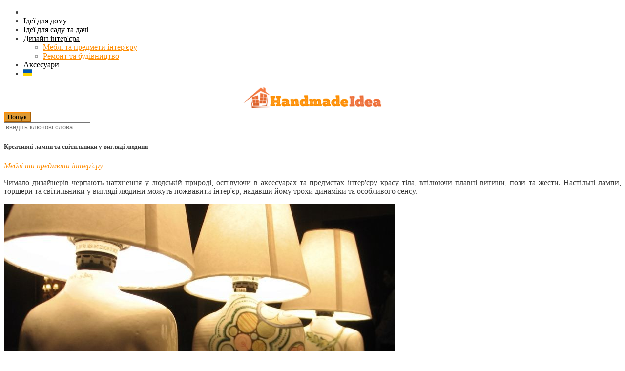

--- FILE ---
content_type: text/html; charset=UTF-8
request_url: https://handmadeidea.com.ua/uk/nastolnaya-lampa-napominayushhaya-chelovechka/
body_size: 21207
content:
<!DOCTYPE html>
<html lang="uk">
<head>
	<link rel="shortcut icon" href="https://handmadeidea.com.ua/wp-content/themes/handmade-idea/favicon.ico" type="image/x-icon">
	<meta charset="UTF-8" />
	<meta name="viewport" content="width=device-width, initial-scale=1" />
	<meta name='robots' content='index, follow, max-image-preview:large, max-snippet:-1, max-video-preview:-1' />

	<!-- This site is optimized with the Yoast SEO plugin v26.6 - https://yoast.com/wordpress/plugins/seo/ -->
	<title>Креативні лампи та світильники у вигляді людини</title>
	<meta name="description" content="Дизайнерські світильники у вигляді людини. Оригінальна та функціональна прикраса інтер&#039;єру зі своїм ідейним змістом та наповненням." />
	<link rel="canonical" href="https://handmadeidea.com.ua/uk/nastolnaya-lampa-napominayushhaya-chelovechka/" />
	<meta property="og:locale" content="uk_UA" />
	<meta property="og:type" content="article" />
	<meta property="og:title" content="Креативні лампи та світильники у вигляді людини" />
	<meta property="og:description" content="Дизайнерські світильники у вигляді людини. Оригінальна та функціональна прикраса інтер&#039;єру зі своїм ідейним змістом та наповненням." />
	<meta property="og:url" content="https://handmadeidea.com.ua/uk/nastolnaya-lampa-napominayushhaya-chelovechka/" />
	<meta property="og:site_name" content="Handmade Idea" />
	<meta property="article:published_time" content="2012-03-31T18:00:35+00:00" />
	<meta property="article:modified_time" content="2025-02-13T13:12:11+00:00" />
	<meta property="og:image" content="https://handmadeidea.com.ua/wp-content/uploads/2012/03/body-art-lamp.jpg" />
	<meta property="og:image:width" content="800" />
	<meta property="og:image:height" content="611" />
	<meta property="og:image:type" content="image/jpeg" />
	<meta name="author" content="Handmade Idea" />
	<meta name="twitter:card" content="summary_large_image" />
	<meta name="twitter:creator" content="@HandmadeIdea" />
	<meta name="twitter:site" content="@HandmadeIdea" />
	<meta name="twitter:label1" content="Написано" />
	<meta name="twitter:data1" content="Handmade Idea" />
	<meta name="twitter:label2" content="Прибл. час читання" />
	<meta name="twitter:data2" content="4 хвилини" />
	<script type="application/ld+json" class="yoast-schema-graph">{"@context":"https://schema.org","@graph":[{"@type":"Article","@id":"https://handmadeidea.com.ua/nastolnaya-lampa-napominayushhaya-chelovechka/#article","isPartOf":{"@id":"https://handmadeidea.com.ua/nastolnaya-lampa-napominayushhaya-chelovechka/"},"author":{"name":"Handmade Idea","@id":"https://handmadeidea.com.ua/#/schema/person/0c9068678847db85be6da6026e67f0ac"},"headline":"Креативные лампы и светильники в виде человека","datePublished":"2012-03-31T18:00:35+00:00","dateModified":"2025-02-13T13:12:11+00:00","mainEntityOfPage":{"@id":"https://handmadeidea.com.ua/nastolnaya-lampa-napominayushhaya-chelovechka/"},"wordCount":251,"commentCount":0,"publisher":{"@id":"https://handmadeidea.com.ua/#/schema/person/0c9068678847db85be6da6026e67f0ac"},"image":{"@id":"https://handmadeidea.com.ua/nastolnaya-lampa-napominayushhaya-chelovechka/#primaryimage"},"thumbnailUrl":"https://handmadeidea.com.ua/wp-content/uploads/2012/03/body-art-lamp.jpg","articleSection":["Мебель и предметы интерьера","Предметы интерьера"],"inLanguage":"uk","potentialAction":[{"@type":"CommentAction","name":"Comment","target":["https://handmadeidea.com.ua/nastolnaya-lampa-napominayushhaya-chelovechka/#respond"]}]},{"@type":"WebPage","@id":"https://handmadeidea.com.ua/nastolnaya-lampa-napominayushhaya-chelovechka/","url":"https://handmadeidea.com.ua/nastolnaya-lampa-napominayushhaya-chelovechka/","name":"Креативные лампы и светильники в виде человека","isPartOf":{"@id":"https://handmadeidea.com.ua/#website"},"primaryImageOfPage":{"@id":"https://handmadeidea.com.ua/nastolnaya-lampa-napominayushhaya-chelovechka/#primaryimage"},"image":{"@id":"https://handmadeidea.com.ua/nastolnaya-lampa-napominayushhaya-chelovechka/#primaryimage"},"thumbnailUrl":"https://handmadeidea.com.ua/wp-content/uploads/2012/03/body-art-lamp.jpg","datePublished":"2012-03-31T18:00:35+00:00","dateModified":"2025-02-13T13:12:11+00:00","description":"Дизайнерские светильники в виде человека. Оригинальное и функциональное украшение интерьера со своим идейным смыслом и наполнением.","breadcrumb":{"@id":"https://handmadeidea.com.ua/nastolnaya-lampa-napominayushhaya-chelovechka/#breadcrumb"},"inLanguage":"uk","potentialAction":[{"@type":"ReadAction","target":["https://handmadeidea.com.ua/nastolnaya-lampa-napominayushhaya-chelovechka/"]}]},{"@type":"ImageObject","inLanguage":"uk","@id":"https://handmadeidea.com.ua/nastolnaya-lampa-napominayushhaya-chelovechka/#primaryimage","url":"https://handmadeidea.com.ua/wp-content/uploads/2012/03/body-art-lamp.jpg","contentUrl":"https://handmadeidea.com.ua/wp-content/uploads/2012/03/body-art-lamp.jpg","width":800,"height":611,"caption":"светильники в виде человека с боди-артом"},{"@type":"BreadcrumbList","@id":"https://handmadeidea.com.ua/nastolnaya-lampa-napominayushhaya-chelovechka/#breadcrumb","itemListElement":[{"@type":"ListItem","position":1,"name":"Главная","item":"https://handmadeidea.com.ua/"},{"@type":"ListItem","position":2,"name":"Мебель и предметы интерьера","item":"https://handmadeidea.com.ua/uk/category/mebel/"},{"@type":"ListItem","position":3,"name":"Креативные лампы и светильники в виде человека"}]},{"@type":"WebSite","@id":"https://handmadeidea.com.ua/#website","url":"https://handmadeidea.com.ua/","name":"Handmade Idea","description":"Идеи для дома и сада: обустройство дома и дачи своими руками","publisher":{"@id":"https://handmadeidea.com.ua/#/schema/person/0c9068678847db85be6da6026e67f0ac"},"potentialAction":[{"@type":"SearchAction","target":{"@type":"EntryPoint","urlTemplate":"https://handmadeidea.com.ua/?s={search_term_string}"},"query-input":{"@type":"PropertyValueSpecification","valueRequired":true,"valueName":"search_term_string"}}],"inLanguage":"uk"},{"@type":["Person","Organization"],"@id":"https://handmadeidea.com.ua/#/schema/person/0c9068678847db85be6da6026e67f0ac","name":"Handmade Idea","image":{"@type":"ImageObject","inLanguage":"uk","@id":"https://handmadeidea.com.ua/#/schema/person/image/","url":"https://secure.gravatar.com/avatar/d6d81950bbfd2b1908054f958a92229448826d34323eaed4d68755a0c819159c?s=96&d=identicon&r=g","contentUrl":"https://secure.gravatar.com/avatar/d6d81950bbfd2b1908054f958a92229448826d34323eaed4d68755a0c819159c?s=96&d=identicon&r=g","caption":"Handmade Idea"},"logo":{"@id":"https://handmadeidea.com.ua/#/schema/person/image/"}}]}</script>
	<!-- / Yoast SEO plugin. -->


<link rel='dns-prefetch' href='//www.googletagmanager.com' />
<link rel="alternate" type="application/rss+xml" title="Handmade Idea &raquo; стрічка" href="https://handmadeidea.com.ua/uk/feed/" />
<link rel="alternate" type="application/rss+xml" title="Handmade Idea &raquo; Канал коментарів" href="https://handmadeidea.com.ua/uk/comments/feed/" />
<script type="text/javascript" id="wpp-js" src="https://handmadeidea.com.ua/wp-content/plugins/wordpress-popular-posts/assets/js/wpp.min.js?ver=7.3.6" data-sampling="0" data-sampling-rate="100" data-api-url="https://handmadeidea.com.ua/uk/wp-json/wordpress-popular-posts" data-post-id="5644" data-token="fb7882e3bf" data-lang="0" data-debug="0"></script>
<link rel="alternate" type="application/rss+xml" title="Handmade Idea &raquo; Креативные лампы и светильники в виде человека Канал коментарів" href="https://handmadeidea.com.ua/uk/nastolnaya-lampa-napominayushhaya-chelovechka/feed/" />
<link rel="alternate" title="oEmbed (JSON)" type="application/json+oembed" href="https://handmadeidea.com.ua/uk/wp-json/oembed/1.0/embed?url=https%3A%2F%2Fhandmadeidea.com.ua%2Fuk%2Fnastolnaya-lampa-napominayushhaya-chelovechka%2F" />
<link rel="alternate" title="oEmbed (XML)" type="text/xml+oembed" href="https://handmadeidea.com.ua/uk/wp-json/oembed/1.0/embed?url=https%3A%2F%2Fhandmadeidea.com.ua%2Fuk%2Fnastolnaya-lampa-napominayushhaya-chelovechka%2F&#038;format=xml" />
<style id='wp-img-auto-sizes-contain-inline-css' type='text/css'>
img:is([sizes=auto i],[sizes^="auto," i]){contain-intrinsic-size:3000px 1500px}
/*# sourceURL=wp-img-auto-sizes-contain-inline-css */
</style>
<style id='wp-emoji-styles-inline-css' type='text/css'>

	img.wp-smiley, img.emoji {
		display: inline !important;
		border: none !important;
		box-shadow: none !important;
		height: 1em !important;
		width: 1em !important;
		margin: 0 0.07em !important;
		vertical-align: -0.1em !important;
		background: none !important;
		padding: 0 !important;
	}
/*# sourceURL=wp-emoji-styles-inline-css */
</style>
<style id='wp-block-library-inline-css' type='text/css'>
:root{--wp-block-synced-color:#7a00df;--wp-block-synced-color--rgb:122,0,223;--wp-bound-block-color:var(--wp-block-synced-color);--wp-editor-canvas-background:#ddd;--wp-admin-theme-color:#007cba;--wp-admin-theme-color--rgb:0,124,186;--wp-admin-theme-color-darker-10:#006ba1;--wp-admin-theme-color-darker-10--rgb:0,107,160.5;--wp-admin-theme-color-darker-20:#005a87;--wp-admin-theme-color-darker-20--rgb:0,90,135;--wp-admin-border-width-focus:2px}@media (min-resolution:192dpi){:root{--wp-admin-border-width-focus:1.5px}}.wp-element-button{cursor:pointer}:root .has-very-light-gray-background-color{background-color:#eee}:root .has-very-dark-gray-background-color{background-color:#313131}:root .has-very-light-gray-color{color:#eee}:root .has-very-dark-gray-color{color:#313131}:root .has-vivid-green-cyan-to-vivid-cyan-blue-gradient-background{background:linear-gradient(135deg,#00d084,#0693e3)}:root .has-purple-crush-gradient-background{background:linear-gradient(135deg,#34e2e4,#4721fb 50%,#ab1dfe)}:root .has-hazy-dawn-gradient-background{background:linear-gradient(135deg,#faaca8,#dad0ec)}:root .has-subdued-olive-gradient-background{background:linear-gradient(135deg,#fafae1,#67a671)}:root .has-atomic-cream-gradient-background{background:linear-gradient(135deg,#fdd79a,#004a59)}:root .has-nightshade-gradient-background{background:linear-gradient(135deg,#330968,#31cdcf)}:root .has-midnight-gradient-background{background:linear-gradient(135deg,#020381,#2874fc)}:root{--wp--preset--font-size--normal:16px;--wp--preset--font-size--huge:42px}.has-regular-font-size{font-size:1em}.has-larger-font-size{font-size:2.625em}.has-normal-font-size{font-size:var(--wp--preset--font-size--normal)}.has-huge-font-size{font-size:var(--wp--preset--font-size--huge)}.has-text-align-center{text-align:center}.has-text-align-left{text-align:left}.has-text-align-right{text-align:right}.has-fit-text{white-space:nowrap!important}#end-resizable-editor-section{display:none}.aligncenter{clear:both}.items-justified-left{justify-content:flex-start}.items-justified-center{justify-content:center}.items-justified-right{justify-content:flex-end}.items-justified-space-between{justify-content:space-between}.screen-reader-text{border:0;clip-path:inset(50%);height:1px;margin:-1px;overflow:hidden;padding:0;position:absolute;width:1px;word-wrap:normal!important}.screen-reader-text:focus{background-color:#ddd;clip-path:none;color:#444;display:block;font-size:1em;height:auto;left:5px;line-height:normal;padding:15px 23px 14px;text-decoration:none;top:5px;width:auto;z-index:100000}html :where(.has-border-color){border-style:solid}html :where([style*=border-top-color]){border-top-style:solid}html :where([style*=border-right-color]){border-right-style:solid}html :where([style*=border-bottom-color]){border-bottom-style:solid}html :where([style*=border-left-color]){border-left-style:solid}html :where([style*=border-width]){border-style:solid}html :where([style*=border-top-width]){border-top-style:solid}html :where([style*=border-right-width]){border-right-style:solid}html :where([style*=border-bottom-width]){border-bottom-style:solid}html :where([style*=border-left-width]){border-left-style:solid}html :where(img[class*=wp-image-]){height:auto;max-width:100%}:where(figure){margin:0 0 1em}html :where(.is-position-sticky){--wp-admin--admin-bar--position-offset:var(--wp-admin--admin-bar--height,0px)}@media screen and (max-width:600px){html :where(.is-position-sticky){--wp-admin--admin-bar--position-offset:0px}}

/*# sourceURL=wp-block-library-inline-css */
</style><style id='global-styles-inline-css' type='text/css'>
:root{--wp--preset--aspect-ratio--square: 1;--wp--preset--aspect-ratio--4-3: 4/3;--wp--preset--aspect-ratio--3-4: 3/4;--wp--preset--aspect-ratio--3-2: 3/2;--wp--preset--aspect-ratio--2-3: 2/3;--wp--preset--aspect-ratio--16-9: 16/9;--wp--preset--aspect-ratio--9-16: 9/16;--wp--preset--color--black: #000000;--wp--preset--color--cyan-bluish-gray: #abb8c3;--wp--preset--color--white: #ffffff;--wp--preset--color--pale-pink: #f78da7;--wp--preset--color--vivid-red: #cf2e2e;--wp--preset--color--luminous-vivid-orange: #ff6900;--wp--preset--color--luminous-vivid-amber: #fcb900;--wp--preset--color--light-green-cyan: #7bdcb5;--wp--preset--color--vivid-green-cyan: #00d084;--wp--preset--color--pale-cyan-blue: #8ed1fc;--wp--preset--color--vivid-cyan-blue: #0693e3;--wp--preset--color--vivid-purple: #9b51e0;--wp--preset--gradient--vivid-cyan-blue-to-vivid-purple: linear-gradient(135deg,rgb(6,147,227) 0%,rgb(155,81,224) 100%);--wp--preset--gradient--light-green-cyan-to-vivid-green-cyan: linear-gradient(135deg,rgb(122,220,180) 0%,rgb(0,208,130) 100%);--wp--preset--gradient--luminous-vivid-amber-to-luminous-vivid-orange: linear-gradient(135deg,rgb(252,185,0) 0%,rgb(255,105,0) 100%);--wp--preset--gradient--luminous-vivid-orange-to-vivid-red: linear-gradient(135deg,rgb(255,105,0) 0%,rgb(207,46,46) 100%);--wp--preset--gradient--very-light-gray-to-cyan-bluish-gray: linear-gradient(135deg,rgb(238,238,238) 0%,rgb(169,184,195) 100%);--wp--preset--gradient--cool-to-warm-spectrum: linear-gradient(135deg,rgb(74,234,220) 0%,rgb(151,120,209) 20%,rgb(207,42,186) 40%,rgb(238,44,130) 60%,rgb(251,105,98) 80%,rgb(254,248,76) 100%);--wp--preset--gradient--blush-light-purple: linear-gradient(135deg,rgb(255,206,236) 0%,rgb(152,150,240) 100%);--wp--preset--gradient--blush-bordeaux: linear-gradient(135deg,rgb(254,205,165) 0%,rgb(254,45,45) 50%,rgb(107,0,62) 100%);--wp--preset--gradient--luminous-dusk: linear-gradient(135deg,rgb(255,203,112) 0%,rgb(199,81,192) 50%,rgb(65,88,208) 100%);--wp--preset--gradient--pale-ocean: linear-gradient(135deg,rgb(255,245,203) 0%,rgb(182,227,212) 50%,rgb(51,167,181) 100%);--wp--preset--gradient--electric-grass: linear-gradient(135deg,rgb(202,248,128) 0%,rgb(113,206,126) 100%);--wp--preset--gradient--midnight: linear-gradient(135deg,rgb(2,3,129) 0%,rgb(40,116,252) 100%);--wp--preset--font-size--small: 13px;--wp--preset--font-size--medium: 20px;--wp--preset--font-size--large: 36px;--wp--preset--font-size--x-large: 42px;--wp--preset--spacing--20: 0.44rem;--wp--preset--spacing--30: 0.67rem;--wp--preset--spacing--40: 1rem;--wp--preset--spacing--50: 1.5rem;--wp--preset--spacing--60: 2.25rem;--wp--preset--spacing--70: 3.38rem;--wp--preset--spacing--80: 5.06rem;--wp--preset--shadow--natural: 6px 6px 9px rgba(0, 0, 0, 0.2);--wp--preset--shadow--deep: 12px 12px 50px rgba(0, 0, 0, 0.4);--wp--preset--shadow--sharp: 6px 6px 0px rgba(0, 0, 0, 0.2);--wp--preset--shadow--outlined: 6px 6px 0px -3px rgb(255, 255, 255), 6px 6px rgb(0, 0, 0);--wp--preset--shadow--crisp: 6px 6px 0px rgb(0, 0, 0);}:where(.is-layout-flex){gap: 0.5em;}:where(.is-layout-grid){gap: 0.5em;}body .is-layout-flex{display: flex;}.is-layout-flex{flex-wrap: wrap;align-items: center;}.is-layout-flex > :is(*, div){margin: 0;}body .is-layout-grid{display: grid;}.is-layout-grid > :is(*, div){margin: 0;}:where(.wp-block-columns.is-layout-flex){gap: 2em;}:where(.wp-block-columns.is-layout-grid){gap: 2em;}:where(.wp-block-post-template.is-layout-flex){gap: 1.25em;}:where(.wp-block-post-template.is-layout-grid){gap: 1.25em;}.has-black-color{color: var(--wp--preset--color--black) !important;}.has-cyan-bluish-gray-color{color: var(--wp--preset--color--cyan-bluish-gray) !important;}.has-white-color{color: var(--wp--preset--color--white) !important;}.has-pale-pink-color{color: var(--wp--preset--color--pale-pink) !important;}.has-vivid-red-color{color: var(--wp--preset--color--vivid-red) !important;}.has-luminous-vivid-orange-color{color: var(--wp--preset--color--luminous-vivid-orange) !important;}.has-luminous-vivid-amber-color{color: var(--wp--preset--color--luminous-vivid-amber) !important;}.has-light-green-cyan-color{color: var(--wp--preset--color--light-green-cyan) !important;}.has-vivid-green-cyan-color{color: var(--wp--preset--color--vivid-green-cyan) !important;}.has-pale-cyan-blue-color{color: var(--wp--preset--color--pale-cyan-blue) !important;}.has-vivid-cyan-blue-color{color: var(--wp--preset--color--vivid-cyan-blue) !important;}.has-vivid-purple-color{color: var(--wp--preset--color--vivid-purple) !important;}.has-black-background-color{background-color: var(--wp--preset--color--black) !important;}.has-cyan-bluish-gray-background-color{background-color: var(--wp--preset--color--cyan-bluish-gray) !important;}.has-white-background-color{background-color: var(--wp--preset--color--white) !important;}.has-pale-pink-background-color{background-color: var(--wp--preset--color--pale-pink) !important;}.has-vivid-red-background-color{background-color: var(--wp--preset--color--vivid-red) !important;}.has-luminous-vivid-orange-background-color{background-color: var(--wp--preset--color--luminous-vivid-orange) !important;}.has-luminous-vivid-amber-background-color{background-color: var(--wp--preset--color--luminous-vivid-amber) !important;}.has-light-green-cyan-background-color{background-color: var(--wp--preset--color--light-green-cyan) !important;}.has-vivid-green-cyan-background-color{background-color: var(--wp--preset--color--vivid-green-cyan) !important;}.has-pale-cyan-blue-background-color{background-color: var(--wp--preset--color--pale-cyan-blue) !important;}.has-vivid-cyan-blue-background-color{background-color: var(--wp--preset--color--vivid-cyan-blue) !important;}.has-vivid-purple-background-color{background-color: var(--wp--preset--color--vivid-purple) !important;}.has-black-border-color{border-color: var(--wp--preset--color--black) !important;}.has-cyan-bluish-gray-border-color{border-color: var(--wp--preset--color--cyan-bluish-gray) !important;}.has-white-border-color{border-color: var(--wp--preset--color--white) !important;}.has-pale-pink-border-color{border-color: var(--wp--preset--color--pale-pink) !important;}.has-vivid-red-border-color{border-color: var(--wp--preset--color--vivid-red) !important;}.has-luminous-vivid-orange-border-color{border-color: var(--wp--preset--color--luminous-vivid-orange) !important;}.has-luminous-vivid-amber-border-color{border-color: var(--wp--preset--color--luminous-vivid-amber) !important;}.has-light-green-cyan-border-color{border-color: var(--wp--preset--color--light-green-cyan) !important;}.has-vivid-green-cyan-border-color{border-color: var(--wp--preset--color--vivid-green-cyan) !important;}.has-pale-cyan-blue-border-color{border-color: var(--wp--preset--color--pale-cyan-blue) !important;}.has-vivid-cyan-blue-border-color{border-color: var(--wp--preset--color--vivid-cyan-blue) !important;}.has-vivid-purple-border-color{border-color: var(--wp--preset--color--vivid-purple) !important;}.has-vivid-cyan-blue-to-vivid-purple-gradient-background{background: var(--wp--preset--gradient--vivid-cyan-blue-to-vivid-purple) !important;}.has-light-green-cyan-to-vivid-green-cyan-gradient-background{background: var(--wp--preset--gradient--light-green-cyan-to-vivid-green-cyan) !important;}.has-luminous-vivid-amber-to-luminous-vivid-orange-gradient-background{background: var(--wp--preset--gradient--luminous-vivid-amber-to-luminous-vivid-orange) !important;}.has-luminous-vivid-orange-to-vivid-red-gradient-background{background: var(--wp--preset--gradient--luminous-vivid-orange-to-vivid-red) !important;}.has-very-light-gray-to-cyan-bluish-gray-gradient-background{background: var(--wp--preset--gradient--very-light-gray-to-cyan-bluish-gray) !important;}.has-cool-to-warm-spectrum-gradient-background{background: var(--wp--preset--gradient--cool-to-warm-spectrum) !important;}.has-blush-light-purple-gradient-background{background: var(--wp--preset--gradient--blush-light-purple) !important;}.has-blush-bordeaux-gradient-background{background: var(--wp--preset--gradient--blush-bordeaux) !important;}.has-luminous-dusk-gradient-background{background: var(--wp--preset--gradient--luminous-dusk) !important;}.has-pale-ocean-gradient-background{background: var(--wp--preset--gradient--pale-ocean) !important;}.has-electric-grass-gradient-background{background: var(--wp--preset--gradient--electric-grass) !important;}.has-midnight-gradient-background{background: var(--wp--preset--gradient--midnight) !important;}.has-small-font-size{font-size: var(--wp--preset--font-size--small) !important;}.has-medium-font-size{font-size: var(--wp--preset--font-size--medium) !important;}.has-large-font-size{font-size: var(--wp--preset--font-size--large) !important;}.has-x-large-font-size{font-size: var(--wp--preset--font-size--x-large) !important;}
/*# sourceURL=global-styles-inline-css */
</style>

<style id='classic-theme-styles-inline-css' type='text/css'>
/*! This file is auto-generated */
.wp-block-button__link{color:#fff;background-color:#32373c;border-radius:9999px;box-shadow:none;text-decoration:none;padding:calc(.667em + 2px) calc(1.333em + 2px);font-size:1.125em}.wp-block-file__button{background:#32373c;color:#fff;text-decoration:none}
/*# sourceURL=/wp-includes/css/classic-themes.min.css */
</style>
<link rel='stylesheet' id='wordpress-popular-posts-css-css' href='https://handmadeidea.com.ua/wp-content/plugins/wordpress-popular-posts/assets/css/wpp.css?ver=7.3.6' type='text/css' media='all' />
<link rel='stylesheet' id='trp-language-switcher-v2-css' href='https://handmadeidea.com.ua/wp-content/plugins/translatepress-multilingual/assets/css/trp-language-switcher-v2.css?ver=3.0.6' type='text/css' media='all' />
<link rel='stylesheet' id='ac_style-css' href='https://handmadeidea.com.ua/wp-content/themes/handmade-idea/style.css?ver=1.0.3' type='text/css' media='all' />
<link rel='stylesheet' id='ac_custom_css-css' href='https://handmadeidea.com.ua/wp-content/themes/handmade-idea/assets/css/custom.css?ver=6.9' type='text/css' media='all' />
<link rel='stylesheet' id='ac_media_queries-css' href='https://handmadeidea.com.ua/wp-content/themes/handmade-idea/assets/css/media-queries.css?ver=1.0' type='text/css' media='all' />
<link rel='stylesheet' id='ac_icons-css' href='https://handmadeidea.com.ua/wp-content/themes/handmade-idea/assets/icons/css/font-awesome.min.css?ver=4.0.3' type='text/css' media='all' />
<script type="text/javascript" src="https://handmadeidea.com.ua/wp-includes/js/jquery/jquery.min.js?ver=3.7.1" id="jquery-core-js"></script>
<script type="text/javascript" src="https://handmadeidea.com.ua/wp-includes/js/jquery/jquery-migrate.min.js?ver=3.4.1" id="jquery-migrate-js"></script>
<script type="text/javascript" src="https://handmadeidea.com.ua/wp-content/plugins/translatepress-multilingual/assets/js/trp-frontend-language-switcher.js?ver=3.0.6" id="trp-language-switcher-js-v2-js"></script>

<!-- Початок фрагмента тегу Google (gtag.js), доданого за допомогою Site Kit -->
<!-- Фрагмент Google Analytics, доданий Site Kit -->
<script type="text/javascript" src="https://www.googletagmanager.com/gtag/js?id=GT-5M377D3" id="google_gtagjs-js" async></script>
<script type="text/javascript" id="google_gtagjs-js-after">
/* <![CDATA[ */
window.dataLayer = window.dataLayer || [];function gtag(){dataLayer.push(arguments);}
gtag("set","linker",{"domains":["handmadeidea.com.ua"]});
gtag("js", new Date());
gtag("set", "developer_id.dZTNiMT", true);
gtag("config", "GT-5M377D3");
 window._googlesitekit = window._googlesitekit || {}; window._googlesitekit.throttledEvents = []; window._googlesitekit.gtagEvent = (name, data) => { var key = JSON.stringify( { name, data } ); if ( !! window._googlesitekit.throttledEvents[ key ] ) { return; } window._googlesitekit.throttledEvents[ key ] = true; setTimeout( () => { delete window._googlesitekit.throttledEvents[ key ]; }, 5 ); gtag( "event", name, { ...data, event_source: "site-kit" } ); }; 
//# sourceURL=google_gtagjs-js-after
/* ]]> */
</script>
<link rel="https://api.w.org/" href="https://handmadeidea.com.ua/uk/wp-json/" /><link rel="alternate" title="JSON" type="application/json" href="https://handmadeidea.com.ua/uk/wp-json/wp/v2/posts/5644" /><link rel="EditURI" type="application/rsd+xml" title="RSD" href="https://handmadeidea.com.ua/xmlrpc.php?rsd" />
<meta name="generator" content="WordPress 6.9" />
<link rel='shortlink' href='https://handmadeidea.com.ua/uk/?p=5644' />
<meta name="generator" content="Site Kit by Google 1.168.0" /><link rel="alternate" hreflang="ru-RU" href="https://handmadeidea.com.ua/nastolnaya-lampa-napominayushhaya-chelovechka/"/>
<link rel="alternate" hreflang="uk" href="https://handmadeidea.com.ua/uk/nastolnaya-lampa-napominayushhaya-chelovechka/"/>
<link rel="alternate" hreflang="ru" href="https://handmadeidea.com.ua/nastolnaya-lampa-napominayushhaya-chelovechka/"/>
            <style id="wpp-loading-animation-styles">@-webkit-keyframes bgslide{from{background-position-x:0}to{background-position-x:-200%}}@keyframes bgslide{from{background-position-x:0}to{background-position-x:-200%}}.wpp-widget-block-placeholder,.wpp-shortcode-placeholder{margin:0 auto;width:60px;height:3px;background:#dd3737;background:linear-gradient(90deg,#dd3737 0%,#571313 10%,#dd3737 100%);background-size:200% auto;border-radius:3px;-webkit-animation:bgslide 1s infinite linear;animation:bgslide 1s infinite linear}</style>
                  <!-- Customizer - Saved Styles--> 
      <style type="text/css">
		a, a:visited, .kk, .share-pagination .title i{color:#ff8c00;}a:hover{color:#000000;}.logo a, .logo a:visited, .logo a:hover{color:#ff8c00;}.header-wrap{background-color:#ffffff;}.menu-wrap{border-color:#ff8c00;}.menu-main, .menu-main > li, .menu-wrap .search-button, .menu-wrap a.browse-more, .mobile-menu-button, .mobile-menu > li, .mobile-menu .sf-sub-indicator, .menu-main .sub-menu, .menu-main .sub-menu a, .search-wrap.search-visible, .menu-wrap .search-submit{border-color:#ff8c00;}abbr[title], .back-to-top, .close-browse-by, .tagcloud a:hover, .comment-main .comment-reply-link{border-color:#ff8c00;}body, .comments-number, .comments-number:visited, .post-template-1 p, .single-template-1 .single-content, .post-template-1 .details .detail a, .single-template-1 .details .detail a, .post-template-1 .details .detail a:visited, .back-to-top:hover, .footer-credits .copyright, .close-browse-by:hover, .tagcloud a:hover, .post-navigation a.prev-post:hover, .post-navigation a.next-post:hover, .comment-main .vcard .fn, .comment-main .vcard a.comment-edit-link:hover{color:#3d3d3d;}.logo .description{color:#000000;}.ac-popular-posts .the-percentage, .slider .category, .post-thumbnail .sticky-badge, .post-format-icon, button, .contributor-posts-link, input[type="button"], input[type="reset"], input[type="submit"]{background-color:#dd9933;}.menu-main > li > a, .menu-wrap a.search-button, .menu-wrap a.browse-more, .menu-wrap a.mobile-menu-button, .menu-wrap .search-field{color:#000000;}.menu-main .sub-menu a{color:#ff8c00;}.mobile-drop-down > a, .mobile-drop-down > a:visited, .menu-main > li.sfHover > a, .menu-main .sub-menu li.sfHover > a, .menu-main a:hover, .menu-main > li > a:hover, .menu-main > li.sfHover > a, .menu-main .sub-menu li.sfHover > a, .menu-wrap a.browse-more:hover, .menu-wrap a.mobile-menu-button:hover, .menu-wrap .search-button:hover, .menu-wrap .search-button:hover i{color:#7a7a7a;}.menu-wrap .search-button.activated, .menu-wrap a.browse-more.activated, .menu-wrap a.mobile-menu-button.activated, .menu-main > li.current_page_item > a, .menu-main > li.current_page_ancestor > a, .menu-main > li.current-menu-item > a, .menu-main > li.current-menu-ancestor > a{color:#ff8c00;}		      </style> 
      <!-- END Customizer - Saved Styles -->
      <link rel="icon" href="https://handmadeidea.com.ua/wp-content/uploads/2015/05/favicon.png" sizes="32x32" />
<link rel="icon" href="https://handmadeidea.com.ua/wp-content/uploads/2015/05/favicon.png" sizes="192x192" />
<link rel="apple-touch-icon" href="https://handmadeidea.com.ua/wp-content/uploads/2015/05/favicon.png" />
<meta name="msapplication-TileImage" content="https://handmadeidea.com.ua/wp-content/uploads/2015/05/favicon.png" />
	<script async src="https://pagead2.googlesyndication.com/pagead/js/adsbygoogle.js?client=ca-pub-0314476730490310"
     crossorigin="anonymous"></script>
</head>

<body class="wp-singular post-template-default single single-post postid-5644 single-format-standard wp-theme-handmade-idea translatepress-uk">

<header itemscope itemtype="https://schema.org/WPHeader" id="main-header" class="header-wrap">
	<div class="wrap">
		<nav class="menu-wrap mini-disabled sticky-disabled" role="navigation">
			
			<ul class="menu-main mobile-menu superfish"><li id="menu-item-55" class="menu-item menu-item-type-custom menu-item-object-custom menu-item-55"><a href="http://handmadeidea.com.ua/uk/" title="Головна"><i class="fa fa-home"></i></a></li>
<li id="menu-item-519" class="menu-item menu-item-type-taxonomy menu-item-object-category menu-item-519"><a href="https://handmadeidea.com.ua/uk/category/podelki-dlya-doma/" title="Ідеї та вироби для дому">Ідеї для дому</a></li>
<li id="menu-item-521" class="menu-item menu-item-type-taxonomy menu-item-object-category menu-item-521"><a href="https://handmadeidea.com.ua/uk/category/podelki-dlya-sada/" title="Ідеї та вироби для саду">Ідеї для саду та дачі</a></li>
<li id="menu-item-20597" class="menu-item menu-item-type-taxonomy menu-item-object-category menu-item-has-children menu-item-20597"><a href="https://handmadeidea.com.ua/uk/category/interer/">Дизайн інтер&#039;єра</a>
<ul class="sub-menu">
	<li id="menu-item-517" class="menu-item menu-item-type-taxonomy menu-item-object-category current-post-ancestor current-menu-parent current-post-parent menu-item-517"><a href="https://handmadeidea.com.ua/uk/category/mebel/" title="Креативні меблі">Меблі та предмети інтер&#039;єру</a></li>
	<li id="menu-item-22563" class="menu-item menu-item-type-taxonomy menu-item-object-category menu-item-22563"><a href="https://handmadeidea.com.ua/uk/category/remont-stroitelstvo/">Ремонт та будівництво</a></li>
</ul>
</li>
<li id="menu-item-523" class="menu-item menu-item-type-taxonomy menu-item-object-category menu-item-523"><a href="https://handmadeidea.com.ua/uk/category/stil-i-moda/" title="Стильні аксесуари">Аксесуари</a></li>
<li id="menu-item-27053" class="trp-language-switcher-container trp-menu-ls-item trp-menu-ls-desktop current-language-menu-item menu-item menu-item-type-post_type menu-item-object-language_switcher menu-item-27053"><a href="https://handmadeidea.com.ua/uk/nastolnaya-lampa-napominayushhaya-chelovechka/"><span class="trp-menu-ls-label" data-no-translation title=""><img src="https://handmadeidea.com.ua/wp-content/plugins/translatepress-multilingual/assets/flags/4x3/uk.svg" class="trp-flag-image" alt="" role="presentation" loading="lazy" decoding="async" width="18" height="14" /></span></a></li>
</ul>
			<a href="#" class="mobile-menu-button"><i class="fa fa-bars"></i></a>

			
			<a href="#" class="search-button"><i class="fa fa-search"></i></a>

			<!-- header-logo -->
			<a href="https://handmadeidea.com.ua/uk" title="Handmade Idea" class="logo-contents logo-image">
				<div align="center"><img src="http://handmadeidea.com.ua/wp-content/uploads/2019/06/Handemade_Idea_logo.png" alt="Handmade Idea" /></div>			</a>
			<!-- /header-logo -->

			<div class="search-wrap nobs">
				<form role="search" id="header-search" method="get" class="search-form" action="https://handmadeidea.com.ua/uk/" data-trp-original-action="https://handmadeidea.com.ua/uk/">
					<input type="submit" class="search-submit" value="Пошук" data-no-translation-value="" />
					<div class="field-wrap">
						<input type="search" class="search-field" placeholder="введіть ключові слова..." value="" name="s" title="Шукати:" data-no-translation-placeholder="" data-no-translation-title="" />
					</div>
				<input type="hidden" name="trp-form-language" value="uk"/></form>
			</div><!-- END .search-wrap -->
		</nav><!-- END .menu-wrap -->
	</div><!-- END .wrap -->
</header><!-- END .header-wrap -->

<div class="wrap mini-disabled" id="content-wrap">
<section class="container mini-disabled clearfix">
    
        
    <div class="wrap-template-1 clearfix">
    
        <section class="content-wrap clearfix" role="main">
    
            <section class="posts-wrap single-style-template-1 clearfix">
                
<article id="post-5644" class="single-template-1 clearfix post-5644 post type-post status-publish format-standard has-post-thumbnail hentry category-mebel category-decor-interiera">
    <div class="post-content">
        <h1 class="title">Креативні лампи та світильники у вигляді людини</h1>
        <header class="details clearfix">
            <span class="detailcontent left index-post-category">
                <em>
                    <a href="https://handmadeidea.com.ua/uk/category/mebel/">Меблі та предмети інтер&#039;єру</a>                </em>
            </span>
        </header>

        
        <div class="single-content">
            <p style="text-align: justify;">Чимало дизайнерів черпають натхнення у людській природі, оспівуючи в аксесуарах та предметах інтер&#039;єру красу тіла, втілюючи плавні вигини, пози та жести. Настільні лампи, торшери та світильники у вигляді людини можуть пожвавити інтер&#039;єр, надавши йому трохи динаміки та особливого сенсу.</p>
<p><img fetchpriority="high" decoding="async" class="aligncenter size-full wp-image-16736" src="https://handmadeidea.com.ua/wp-content/uploads/2012/03/body-art-lamp.jpg" alt="світильники у вигляді людини з боді-артом" width="800" height="611" /></p>
<p style="text-align: justify;">Ладислава Репкова (Ladislava Repkova), випускниця Академії Образотворчих Мистецтв та Дизайну у Братиславі, створює концептуальні інсталяції, в яких відображено бачення молодої художниці її розуміння стосунків між людьми та зони особистого комфорту. У її серії світильників Intimate Lighting основа виконана у вигляді оголених людей. Кожен світильник має свою ідейну основу та назву. Настільна лампа Relationship (Відносини) демонструє тілесну та духовну близькість чоловіка та жінки, а Privacy (Приватність) символізує важливість особистого життя та особистого простору кожної людини.</p>
<p style="text-align: justify;"><img decoding="async" class="aligncenter size-full wp-image-16745" src="https://handmadeidea.com.ua/wp-content/uploads/2012/03/светильники-в-виде-людей.jpg" alt="світильники у вигляді людей, що обіймаються" width="700" height="511" /></p>
<p style="text-align: justify;"><img decoding="async" class="aligncenter size-full wp-image-16735" src="https://handmadeidea.com.ua/wp-content/uploads/2012/03/светильник-в-виде-человека.jpg" alt="світильник у вигляді людини" width="688" height="522" /></p>
<p style="text-align: justify;">За брендом Daniel Loves Objects Lightning стоїть молодий промисловий дизайнер із Сінгапуру. Його світильник At Your Command (За Вашою командою) є стилізованою лялькою на шарнірах з абажуром замість голови. Завдяки шарнірам можна надати лампі будь-якої пози, від елегантної до провокаційної.</p>
<p style="text-align: justify;"><img loading="lazy" decoding="async" class="aligncenter size-full wp-image-16743" src="https://handmadeidea.com.ua/wp-content/uploads/2012/03/светильник-в-виде-02.jpg" alt="світильник у вигляді людини " width="536" height="334" /> <img loading="lazy" decoding="async" class="aligncenter size-full wp-image-16744" src="https://handmadeidea.com.ua/wp-content/uploads/2012/03/светильник-в-виде-куклы.jpg" alt="світильники у вигляді людини" width="472" height="301" /></p>
<p style="text-align: justify;">Аналогічним способом зроблена настільна лампа на дерев&#039;яних ніжках.</p>
<p style="text-align: justify;"><img loading="lazy" decoding="async" class="aligncenter size-full wp-image-16741" src="https://handmadeidea.com.ua/wp-content/uploads/2012/03/sitting-lamp-021.jpg" alt="лампа на шарнірах" width="416" height="640" /></p>
<p style="text-align: justify;"><img loading="lazy" decoding="async" class="aligncenter size-full wp-image-16740" src="https://handmadeidea.com.ua/wp-content/uploads/2012/03/sitting-lamp-011.jpg" alt="настільна лампа на шарнірах" width="400" height="615" /></p>
<p style="text-align: justify;">Компанія The Play Coalition розробляє речі із соціальним підтекстом, з легким, грайливим дотиком до важливих питань економії. Наприклад, лампочка Martyr (Мученик) — енергозберігаючий світильник, який формою нагадує чоловічка, який намагається висмикнути вилку з розетки. Такий дизайн ламп нагадує необхідність економити електроенергію і не забувати вимикати світло.</p>
<p style="text-align: justify;"><img loading="lazy" decoding="async" class="aligncenter size-full wp-image-16737" src="https://handmadeidea.com.ua/wp-content/uploads/2012/03/energy-saving-lamp-02.jpg" alt="лампочка у вигляді людини" width="640" height="480" /></p>
<p style="text-align: justify;">Стельовий варіант світильника демонструє чоловічка, який намагається відпиляти шнур та втекти.</p>
<p style="text-align: justify;"><img loading="lazy" decoding="async" class="aligncenter size-full wp-image-16738" src="https://handmadeidea.com.ua/wp-content/uploads/2012/03/energy-saving-lamp-03.jpg" alt="світильник у вигляді чоловічка" width="640" height="853" /></p>
<p style="text-align: justify;">Світильники у вигляді людини можуть бути виконані у вигляді скульптури (студія Bizzotto). Такі лампи підлоги добре впишуться в інтер&#039;єри з елементами класики, вінтажу або бароко.</p>
<p style="text-align: justify;"><img loading="lazy" decoding="async" class="aligncenter size-full wp-image-16739" src="https://handmadeidea.com.ua/wp-content/uploads/2012/03/man-lamp-01.jpg" alt="торшер у вигляді людини" width="496" height="500" /> <img loading="lazy" decoding="async" class="aligncenter size-full wp-image-16742" src="https://handmadeidea.com.ua/wp-content/uploads/2012/03/woman-lamp-02.jpg" alt="торшер у вигляді жінки" width="481" height="472" /></p>

            
            <br /><br />
            <i><b data-no-translation="" data-trp-gettext="">Читайте також:</b></i>
            <br /><br />

            <!-- Пов’язані записи з тієї самої категорії -->
            <ul>
                <li><a href="https://handmadeidea.com.ua/uk/bukove-lizhko-nadijna-prikrasa-spalni/" rel="bookmark">Букове ліжко – надійне прикраса вашої спальні</a></li><li><a href="https://handmadeidea.com.ua/uk/divan-dlja-sna-kazhdyj-den-kakoj-mehanizm-i-napolnitel-vybrat/" rel="bookmark">Диван для сну щодня: який механізм та наповнювач вибрати</a></li><li><a href="https://handmadeidea.com.ua/uk/dvuhyarusnaya-krovat-detskoj-komnaty/" rel="bookmark">Двоярусне ліжко - оптимізуємо площу дитячої кімнати</a></li><li><a href="https://handmadeidea.com.ua/uk/cvetochnye-ukrasheniya-k-novomu-godu/" rel="bookmark">Новорічні композиції своїми руками</a></li><li><a href="https://handmadeidea.com.ua/uk/vybor-kachestvennoj-mebeli-dlya-ofisa/" rel="bookmark">Вибір якісних меблів для офісу</a></li>            </ul>
        </div><!-- END .single-content -->
    </div><!-- END .post-content -->
</article>           
            </section><!-- END .posts-wrap -->
		
            <section class="about-share clearfix">
                <div class="as-wrap clearfix">
                    <aside class="share-pagination clearfix">
                        <div class="post-navigation clearfix"><a href="https://handmadeidea.com.ua/uk/12-idej-xraneniya-i-organizacii-rabochego-mesta-mastericy-rukodelnicy/" class="prev-post"><i class="fa fa-angle-left"></i></a><a href="https://handmadeidea.com.ua/uk/zelenye-pobegi-na-stene-prichudlivye-kolpachki-dlya-gvozdej/" class="next-post"><i class="fa fa-angle-right"></i></a></div>                        <div class="clear-border"></div>
                    </aside><!-- END .share-pagination -->
                </div><!-- END .as-wrap -->
            </section><!-- END .about-share -->
		
            
<section id="comments" class="comments-area">

	
		<div id="respond" class="comment-respond">
		<h3 id="reply-title" class="comment-reply-title">Залишити відповідь <small><a rel="nofollow" id="cancel-comment-reply-link" href="/uk/nastolnaya-lampa-napominayushhaya-chelovechka/#respond" style="display:none;" data-no-translation="" data-trp-gettext="">Скасувати відповідь</a></small></h3><form action="https://handmadeidea.com.ua/wp-comments-post.php" method="post" id="commentform" class="comment-form" data-trp-original-action="https://handmadeidea.com.ua/wp-comments-post.php"><p class="comment-notes"><span id="email-notes" data-no-translation="" data-trp-gettext="">Ваша e-mail адреса не оприлюднюватиметься.</span> <span class="required-field-message" data-no-translation="" data-trp-gettext="">Обов’язкові поля позначені <span class="required">*</span></span></p><p class="comment-form-comment"><label for="comment">Коментар <span class="required">*</span></label> <textarea id="comment" name="comment" cols="45" rows="8" maxlength="65525" required></textarea></p><p class="comment-form-author"><label for="author">Ім’я <span class="required">*</span></label> <input id="author" name="author" type="text" value="" size="30" maxlength="245" autocomplete="name" required /></p>
<p class="comment-form-email"><label for="email">Електронна пошта <span class="required">*</span></label> <input id="email" name="email" type="email" value="" size="30" maxlength="100" aria-describedby="email-notes" autocomplete="email" required /></p>
<p class="comment-form-url"><label for="url" data-no-translation="" data-trp-gettext="">Сайт</label> <input id="url" name="url" type="url" value="" size="30" maxlength="200" autocomplete="url" /></p>
<p class="form-submit"><input name="submit" type="submit" id="submit" class="submit" value="Опублікувати коментар" data-no-translation-value="" /> <input type='hidden' name='comment_post_ID' value='5644' id='comment_post_ID' />
<input type='hidden' name='comment_parent' id='comment_parent' value='0' />
</p><p style="display: none;"><input type="hidden" id="akismet_comment_nonce" name="akismet_comment_nonce" value="52df967e45" /></p><p style="display: none !important;" class="akismet-fields-container" data-prefix="ak_"><label>Δ<textarea name="ak_hp_textarea" cols="45" rows="8" maxlength="100"></textarea></label><input type="hidden" id="ak_js_1" name="ak_js" value="219"/><script>document.getElementById( "ak_js_1" ).setAttribute( "value", ( new Date() ).getTime() );</script></p><input type="hidden" name="trp-form-language" value="uk"/></form>	</div><!-- #respond -->
	
</section><!-- END #comments -->        
        </section><!-- END .content-wrap -->
    
            <section class="sidebar posts-sidebar clearfix">
        <aside id="block-3" class="side-box clearfix widget widget_block"><div class="sb-content clearfix"><div class="popular-posts"><div class="popular-posts-sr"><style>.wpp-cardview { margin-left: 0; margin-right: 0; padding: 0; } .wpp-cardview li { list-style: none; margin: 0 0 1.2em 0; padding: 0 0 1em 0; border-bottom: #ddd 1px solid; } .in-preview-mode .wpp-cardview li { margin: 0 0 1.2em 0; padding: 0 0 1em 0; } .wpp-cardview li:last-of-type, .wpp-cardview li:only-child { margin: 0; padding: 0; border-bottom: none; } .wpp-cardview .wpp-thumbnail-container { position: relative; margin-bottom: .8em; } .wpp-cardview li .wpp-thumbnail { overflow: hidden; display: block; float: none; margin: 0; width: 100%; height: auto; font-size: 0.8em; line-height: 1; background: #f0f0f0; border: none; } .wpp-cardview li .wpp-thumbnail.wpp_def_no_src { object-fit: contain; } .wpp-cardview li a { text-decoration: none; } .wpp-cardview li a:hover { text-decoration: underline; } .wpp-cardview li .taxonomies, .wpp-cardview li .wpp-post-title { display: block; font-weight: bold; } .wpp-cardview li .taxonomies { position: absolute; bottom: 0; left: 0; padding: 1em; color: #aaa; font-size: 0.7em; line-height: 1; background: rgba(0, 0, 0, 0.5); } .wpp-cardview li .taxonomies a { color: #fff; } .wpp-cardview li .wpp-post-title { margin: 0 0 0.5em; font-size: 1.2em; line-height: 1.2; } .wpp-cardview li .wpp-excerpt { margin: 0; font-size: 0.8em; }</style>
<ul class="wpp-list wpp-cardview">
<li class=""><div class="wpp-thumbnail-container"><a href="https://handmadeidea.com.ua/uk/nabori-dlja-tvorchosti-nejkrashhij-novorichnij-podarunok-dlja-ditej/" target="_blank"><img src="https://handmadeidea.com.ua/wp-content/uploads/wordpress-popular-posts/25659-featured-320x165.jpg" srcset="https://handmadeidea.com.ua/wp-content/uploads/wordpress-popular-posts/25659-featured-320x165.jpg, https://handmadeidea.com.ua/wp-content/uploads/wordpress-popular-posts/25659-featured-320x165@1.5x.jpg 1.5x, https://handmadeidea.com.ua/wp-content/uploads/wordpress-popular-posts/25659-featured-320x165@2x.jpg 2x" width="320" height="165" alt="" class="wpp-thumbnail wpp_featured wpp_cached_thumb" decoding="async" loading="lazy"></a></div> <div class="wpp-item-data"><a href="https://handmadeidea.com.ua/uk/nabori-dlja-tvorchosti-nejkrashhij-novorichnij-podarunok-dlja-ditej/" class="wpp-post-title" target="_blank">Набір для творчості — найкращий новорічний подарунок для дітей.</a> <p class="wpp-excerpt"></p></div></li>
<li class=""><div class="wpp-thumbnail-container"><a href="https://handmadeidea.com.ua/uk/odetye-chashki-i-tarelki/" target="_blank"><img src="https://handmadeidea.com.ua/wp-content/uploads/wordpress-popular-posts/751-featured-320x165.jpg" srcset="https://handmadeidea.com.ua/wp-content/uploads/wordpress-popular-posts/751-featured-320x165.jpg, https://handmadeidea.com.ua/wp-content/uploads/wordpress-popular-posts/751-featured-320x165@1.5x.jpg 1.5x" width="320" height="165" alt="тарілка та знімний чохол pour bol від Les M" class="wpp-thumbnail wpp_featured wpp_cached_thumb" decoding="async" loading="lazy"></a></div> <div class="wpp-item-data"><a href="https://handmadeidea.com.ua/uk/odetye-chashki-i-tarelki/" class="wpp-post-title" target="_blank">Одяг для чашок та тарілок своїми руками</a> <p class="wpp-excerpt"></p></div></li>
<li class=""><div class="wpp-thumbnail-container"><a href="https://handmadeidea.com.ua/uk/taburet-s-pletenym-sidenem/" target="_blank"><img src="https://handmadeidea.com.ua/wp-content/uploads/wordpress-popular-posts/18669-featured-320x165.jpg" srcset="https://handmadeidea.com.ua/wp-content/uploads/wordpress-popular-posts/18669-featured-320x165.jpg, https://handmadeidea.com.ua/wp-content/uploads/wordpress-popular-posts/18669-featured-320x165@1.5x.jpg 1.5x, https://handmadeidea.com.ua/wp-content/uploads/wordpress-popular-posts/18669-featured-320x165@2x.jpg 2x, https://handmadeidea.com.ua/wp-content/uploads/wordpress-popular-posts/18669-featured-320x165@2.5x.jpg 2.5x" width="320" height="165" alt="" class="wpp-thumbnail wpp_featured wpp_cached_thumb" decoding="async" loading="lazy"></a></div> <div class="wpp-item-data"><a href="https://handmadeidea.com.ua/uk/taburet-s-pletenym-sidenem/" class="wpp-post-title" target="_blank">Табурет із плетеним сидінням своїми руками</a> <p class="wpp-excerpt"></p></div></li>
<li class=""><div class="wpp-thumbnail-container"><a href="https://handmadeidea.com.ua/uk/vintage-mebel-iz-chemodanov/" target="_blank"><img src="https://handmadeidea.com.ua/wp-content/uploads/wordpress-popular-posts/5826-featured-320x165.jpg" srcset="https://handmadeidea.com.ua/wp-content/uploads/wordpress-popular-posts/5826-featured-320x165.jpg, https://handmadeidea.com.ua/wp-content/uploads/wordpress-popular-posts/5826-featured-320x165@1.5x.jpg 1.5x" width="320" height="165" alt="журнальний стіл зі старої валізи" class="wpp-thumbnail wpp_featured wpp_cached_thumb" decoding="async" loading="lazy"></a></div> <div class="wpp-item-data"><a href="https://handmadeidea.com.ua/uk/vintage-mebel-iz-chemodanov/" class="wpp-post-title" target="_blank">10 ідей що зробити з валізи: меблі та вироби</a> <p class="wpp-excerpt"></p></div></li>
<li class=""><div class="wpp-thumbnail-container"><a href="https://handmadeidea.com.ua/uk/shkaf-iz-staryx-metallicheskix-yashhikov/" target="_blank"><img src="https://handmadeidea.com.ua/wp-content/uploads/wordpress-popular-posts/3191-featured-320x165.jpg" srcset="https://handmadeidea.com.ua/wp-content/uploads/wordpress-popular-posts/3191-featured-320x165.jpg, https://handmadeidea.com.ua/wp-content/uploads/wordpress-popular-posts/3191-featured-320x165@1.5x.jpg 1.5x, https://handmadeidea.com.ua/wp-content/uploads/wordpress-popular-posts/3191-featured-320x165@2x.jpg 2x" width="320" height="165" alt="" class="wpp-thumbnail wpp_featured wpp_cached_thumb" decoding="async" loading="lazy"></a></div> <div class="wpp-item-data"><a href="https://handmadeidea.com.ua/uk/shkaf-iz-staryx-metallicheskix-yashhikov/" class="wpp-post-title" target="_blank">Шафа зі старих металевих ящиків</a> <p class="wpp-excerpt"></p></div></li>
<li class=""><div class="wpp-thumbnail-container"><a href="https://handmadeidea.com.ua/uk/podelki-plastikovyh-butylok-svoimi-rukami/" target="_blank"><img src="https://handmadeidea.com.ua/wp-content/uploads/wordpress-popular-posts/5908-featured-320x165.jpg" srcset="https://handmadeidea.com.ua/wp-content/uploads/wordpress-popular-posts/5908-featured-320x165.jpg, https://handmadeidea.com.ua/wp-content/uploads/wordpress-popular-posts/5908-featured-320x165@1.5x.jpg 1.5x" width="320" height="165" alt="органайзери із пластикових пляшок своїми руками" class="wpp-thumbnail wpp_featured wpp_cached_thumb" decoding="async" loading="lazy"></a></div> <div class="wpp-item-data"><a href="https://handmadeidea.com.ua/uk/podelki-plastikovyh-butylok-svoimi-rukami/" class="wpp-post-title" target="_blank">Вироби із пластикових пляшок своїми руками</a> <p class="wpp-excerpt"></p></div></li>
<li class=""><div class="wpp-thumbnail-container"><a href="https://handmadeidea.com.ua/uk/stol-iz-staroj-detskoy-krovatki/" target="_blank"><img src="https://handmadeidea.com.ua/wp-content/uploads/wordpress-popular-posts/8766-featured-320x165.jpg" srcset="https://handmadeidea.com.ua/wp-content/uploads/wordpress-popular-posts/8766-featured-320x165.jpg, https://handmadeidea.com.ua/wp-content/uploads/wordpress-popular-posts/8766-featured-320x165@1.5x.jpg 1.5x" width="320" height="165" alt="" class="wpp-thumbnail wpp_featured wpp_cached_thumb" decoding="async" loading="lazy"></a></div> <div class="wpp-item-data"><a href="https://handmadeidea.com.ua/uk/stol-iz-staroj-detskoy-krovatki/" class="wpp-post-title" target="_blank">Стіл із дитячого ліжечка своїми руками</a> <p class="wpp-excerpt"></p></div></li>
<li class=""><div class="wpp-thumbnail-container"><a href="https://handmadeidea.com.ua/uk/podelki-iz-zhestyanyh-banok/" target="_blank"><img src="https://handmadeidea.com.ua/wp-content/uploads/wordpress-popular-posts/16849-featured-320x165.jpg" srcset="https://handmadeidea.com.ua/wp-content/uploads/wordpress-popular-posts/16849-featured-320x165.jpg, https://handmadeidea.com.ua/wp-content/uploads/wordpress-popular-posts/16849-featured-320x165@1.5x.jpg 1.5x" width="320" height="165" alt="вироби з бляшанок - органайзер" class="wpp-thumbnail wpp_featured wpp_cached_thumb" decoding="async" loading="lazy"></a></div> <div class="wpp-item-data"><a href="https://handmadeidea.com.ua/uk/podelki-iz-zhestyanyh-banok/" class="wpp-post-title" target="_blank">Вироби з бляшанок своїми руками</a> <p class="wpp-excerpt"></p></div></li>
<li class=""><div class="wpp-thumbnail-container"><a href="https://handmadeidea.com.ua/uk/12-idej-landshaftnogo-dizajna-dvora-v-chastnom-dome/" target="_blank"><img src="https://handmadeidea.com.ua/wp-content/uploads/wordpress-popular-posts/20396-featured-320x165.jpg" srcset="https://handmadeidea.com.ua/wp-content/uploads/wordpress-popular-posts/20396-featured-320x165.jpg, https://handmadeidea.com.ua/wp-content/uploads/wordpress-popular-posts/20396-featured-320x165@1.5x.jpg 1.5x, https://handmadeidea.com.ua/wp-content/uploads/wordpress-popular-posts/20396-featured-320x165@2x.jpg 2x" width="320" height="165" alt="" class="wpp-thumbnail wpp_featured wpp_cached_thumb" decoding="async" loading="lazy"></a></div> <div class="wpp-item-data"><a href="https://handmadeidea.com.ua/uk/12-idej-landshaftnogo-dizajna-dvora-v-chastnom-dome/" class="wpp-post-title" target="_blank">12 ідей ландшафтного дизайну двору у приватному будинку</a> <p class="wpp-excerpt"></p></div></li>
<li class=""><div class="wpp-thumbnail-container"><a href="https://handmadeidea.com.ua/uk/kreativnye-galstuki/" target="_blank"><img src="https://handmadeidea.com.ua/wp-content/uploads/wordpress-popular-posts/982-featured-320x165.jpg" srcset="https://handmadeidea.com.ua/wp-content/uploads/wordpress-popular-posts/982-featured-320x165.jpg, https://handmadeidea.com.ua/wp-content/uploads/wordpress-popular-posts/982-featured-320x165@1.5x.jpg 1.5x, https://handmadeidea.com.ua/wp-content/uploads/wordpress-popular-posts/982-featured-320x165@2x.jpg 2x, https://handmadeidea.com.ua/wp-content/uploads/wordpress-popular-posts/982-featured-320x165@2.5x.jpg 2.5x, https://handmadeidea.com.ua/wp-content/uploads/wordpress-popular-posts/982-featured-320x165@3x.jpg 3x" width="320" height="165" alt="" class="wpp-thumbnail wpp_featured wpp_cached_thumb" decoding="async" loading="lazy"></a></div> <div class="wpp-item-data"><a href="https://handmadeidea.com.ua/uk/kreativnye-galstuki/" class="wpp-post-title" target="_blank">Креативні краватки для сильних світу цього</a> <p class="wpp-excerpt"></p></div></li>

</ul>
</div></div></div></aside><aside id="ac_popular_posts_widget-2" class="side-box clearfix widget ac_popular_posts_widget"><div class="sb-content clearfix"><h3 class="sidebar-heading">Топ-5</h3>                <ul class="ac-popular-posts">
                                            <li>
                            <span class="position">1</span>
                            <div class="details">
                                <span class="category"><a href="https://handmadeidea.com.ua/uk/category/stil-i-moda/">Аксесуари</a></span>
                                <a href="https://handmadeidea.com.ua/uk/pompony-v-interere-ot-myk/" class="title" rel="bookmark">Килимок з помпонів своїми руками: помпони в інтер&#039;єрі</a>
                                <div class="the-percentage" style="width: 100%"></div>
                                <a href="https://handmadeidea.com.ua/uk/pompony-v-interere-ot-myk/#comments" class="comments-number">
                                    Коментарі 8                                </a>
                            </div>
                        </li>
                                            <li>
                            <span class="position">2</span>
                            <div class="details">
                                <span class="category"><a href="https://handmadeidea.com.ua/uk/category/podelki-dlya-doma/">Ідеї та вироби для дому</a></span>
                                <a href="https://handmadeidea.com.ua/uk/prostoj-nastolny-organajzer-svoimi-rukami/" class="title" rel="bookmark">Простий настільний органайзер своїми руками</a>
                                <div class="the-percentage" style="width: 75%"></div>
                                <a href="https://handmadeidea.com.ua/uk/prostoj-nastolny-organajzer-svoimi-rukami/#comments" class="comments-number">
                                    Коментарі 6                                </a>
                            </div>
                        </li>
                                            <li>
                            <span class="position">3</span>
                            <div class="details">
                                <span class="category"><a href="https://handmadeidea.com.ua/uk/category/mebel/">Меблі та предмети інтер&#039;єру</a></span>
                                <a href="https://handmadeidea.com.ua/uk/zhurnalnyj-stol-iz-knig-i-stekla/" class="title" rel="bookmark">Оригінальний журнальний столик із вікна та книг</a>
                                <div class="the-percentage" style="width: 75%"></div>
                                <a href="https://handmadeidea.com.ua/uk/zhurnalnyj-stol-iz-knig-i-stekla/#comments" class="comments-number">
                                    Коментарі 6                                </a>
                            </div>
                        </li>
                                            <li>
                            <span class="position">4</span>
                            <div class="details">
                                <span class="category"><a href="https://handmadeidea.com.ua/uk/category/podelki-dlya-doma/">Ідеї та вироби для дому</a></span>
                                <a href="https://handmadeidea.com.ua/uk/kovrik-iz-staryx-futbolok-na-obruche-xula-xup/" class="title" rel="bookmark">Килимок на обручі з футболок</a>
                                <div class="the-percentage" style="width: 63%"></div>
                                <a href="https://handmadeidea.com.ua/uk/kovrik-iz-staryx-futbolok-na-obruche-xula-xup/#comments" class="comments-number">
                                    Коментарі 5                                </a>
                            </div>
                        </li>
                                            <li>
                            <span class="position">5</span>
                            <div class="details">
                                <span class="category"><a href="https://handmadeidea.com.ua/uk/category/podelki-dlya-doma/">Ідеї та вироби для дому</a></span>
                                <a href="https://handmadeidea.com.ua/uk/raznocvetnaya-kartina-iz-bruskov-dekor-steny-svoimi-rukami/" class="title" rel="bookmark">Об&#039;ємна картина з брусків та дерев&#039;яних планок</a>
                                <div class="the-percentage" style="width: 63%"></div>
                                <a href="https://handmadeidea.com.ua/uk/raznocvetnaya-kartina-iz-bruskov-dekor-steny-svoimi-rukami/#comments" class="comments-number">
                                    Коментарі 5                                </a>
                            </div>
                        </li>
                                    </ul>
                </div></aside>    </section><!-- END .sidebar -->
    
    </div><!-- END .wrap-template-1 -->
    
</section><!-- END .container -->

		<footer id="main-footer" class="footer-wrap mini-disabled clearfix">
    		<aside class="footer-credits">
				<a href="https://handmadeidea.com.ua/uk" title="Handmade Idea" class="blog-title">
					HMI				</a>			
				<p class="copyright">© 2011-2026 handmadeidea.com.ua</p> 	
			</aside><!-- END .footer-credits -->			
			<a href="#" class="back-to-top"><i class="fa fa-angle-up"></i></a>
		</footer><!-- END .footer-wrap -->
    
    </div><!-- END .wrap -->

    <template id="tp-language" data-tp-language="uk"></template><script type="speculationrules">
{"prefetch":[{"source":"document","where":{"and":[{"href_matches":"/uk/*"},{"not":{"href_matches":["/wp-*.php","/wp-admin/*","/wp-content/uploads/*","/wp-content/*","/wp-content/plugins/*","/wp-content/themes/handmade-idea/*","/uk/*\\?(.+)"]}},{"not":{"selector_matches":"a[rel~=\"nofollow\"]"}},{"not":{"selector_matches":".no-prefetch, .no-prefetch a"}}]},"eagerness":"conservative"}]}
</script>
<script type="text/javascript" id="trp-dynamic-translator-js-extra">
/* <![CDATA[ */
var trp_data = {"trp_custom_ajax_url":"https://handmadeidea.com.ua/wp-content/plugins/translatepress-multilingual/includes/trp-ajax.php","trp_wp_ajax_url":"https://handmadeidea.com.ua/wp-admin/admin-ajax.php","trp_language_to_query":"uk","trp_original_language":"ru_RU","trp_current_language":"uk","trp_skip_selectors":["[data-no-translation]","[data-no-dynamic-translation]","[data-trp-translate-id-innertext]","script","style","head","trp-span","translate-press","[data-trp-translate-id]","[data-trpgettextoriginal]","[data-trp-post-slug]"],"trp_base_selectors":["data-trp-translate-id","data-trpgettextoriginal","data-trp-post-slug"],"trp_attributes_selectors":{"text":{"accessor":"outertext","attribute":false},"block":{"accessor":"innertext","attribute":false},"image_src":{"selector":"img[src]","accessor":"src","attribute":true},"submit":{"selector":"input[type='submit'],input[type='button'], input[type='reset']","accessor":"value","attribute":true},"placeholder":{"selector":"input[placeholder],textarea[placeholder]","accessor":"placeholder","attribute":true},"title":{"selector":"[title]","accessor":"title","attribute":true},"a_href":{"selector":"a[href]","accessor":"href","attribute":true},"button":{"accessor":"outertext","attribute":false},"option":{"accessor":"innertext","attribute":false},"aria_label":{"selector":"[aria-label]","accessor":"aria-label","attribute":true},"video_src":{"selector":"video[src]","accessor":"src","attribute":true},"video_poster":{"selector":"video[poster]","accessor":"poster","attribute":true},"video_source_src":{"selector":"video source[src]","accessor":"src","attribute":true},"audio_src":{"selector":"audio[src]","accessor":"src","attribute":true},"audio_source_src":{"selector":"audio source[src]","accessor":"src","attribute":true},"picture_image_src":{"selector":"picture image[src]","accessor":"src","attribute":true},"picture_source_srcset":{"selector":"picture source[srcset]","accessor":"srcset","attribute":true},"image_alt":{"selector":"img[alt]","accessor":"alt","attribute":true},"meta_desc":{"selector":"meta[name=\"description\"],meta[property=\"og:title\"],meta[property=\"og:description\"],meta[property=\"og:site_name\"],meta[name=\"twitter:title\"],meta[name=\"twitter:description\"],meta[name=\"DC.Title\"],meta[name=\"DC.Description\"]","accessor":"content","attribute":true},"page_title":{"selector":"title","accessor":"innertext","attribute":false}},"trp_attributes_accessors":["outertext","innertext","src","value","placeholder","title","href","aria-label","poster","srcset","alt","content"],"gettranslationsnonceregular":"77eab687cf","showdynamiccontentbeforetranslation":"","skip_strings_from_dynamic_translation":[],"skip_strings_from_dynamic_translation_for_substrings":{"href":["amazon-adsystem","googleads","g.doubleclick"]},"duplicate_detections_allowed":"100","trp_translate_numerals_opt":"no","trp_no_auto_translation_selectors":["[data-no-auto-translation]"]};
//# sourceURL=trp-dynamic-translator-js-extra
/* ]]> */
</script>
<script type="text/javascript" src="https://handmadeidea.com.ua/wp-content/plugins/translatepress-multilingual/assets/js/trp-translate-dom-changes.js?ver=3.0.6" id="trp-dynamic-translator-js"></script>
<script type="text/javascript" id="tptn_tracker-js-extra">
/* <![CDATA[ */
var ajax_tptn_tracker = {"ajax_url":"https://handmadeidea.com.ua/uk/","top_ten_id":"5644","top_ten_blog_id":"1","activate_counter":"11","top_ten_debug":"0","tptn_rnd":"1716216063"};
//# sourceURL=tptn_tracker-js-extra
/* ]]> */
</script>
<script type="text/javascript" src="https://handmadeidea.com.ua/wp-content/plugins/top-10/includes/js/top-10-tracker.min.js?ver=4.1.1" id="tptn_tracker-js"></script>
<script type="text/javascript" src="https://handmadeidea.com.ua/wp-content/themes/handmade-idea/assets/js/jquery.fitvids.js?ver=1.1" id="ac_js_fitvids-js"></script>
<script type="text/javascript" src="https://handmadeidea.com.ua/wp-content/themes/handmade-idea/assets/js/idtabs.js?ver=3.0" id="ac_js_idtabs-js"></script>
<script type="text/javascript" src="https://handmadeidea.com.ua/wp-content/themes/handmade-idea/assets/js/menu-dropdown.js?ver=1.4.8" id="ac_js_menudropdown-js"></script>
<script type="text/javascript" src="https://handmadeidea.com.ua/wp-content/themes/handmade-idea/assets/js/myscripts.js?ver=1.0" id="ac_js_myscripts-js"></script>
<script type="text/javascript" src="https://handmadeidea.com.ua/wp-includes/js/comment-reply.min.js?ver=6.9" id="comment-reply-js" async="async" data-wp-strategy="async" fetchpriority="low"></script>
<script defer type="text/javascript" src="https://handmadeidea.com.ua/wp-content/plugins/akismet/_inc/akismet-frontend.js?ver=1765832399" id="akismet-frontend-js"></script>
<script id="wp-emoji-settings" type="application/json">
{"baseUrl":"https://s.w.org/images/core/emoji/17.0.2/72x72/","ext":".png","svgUrl":"https://s.w.org/images/core/emoji/17.0.2/svg/","svgExt":".svg","source":{"concatemoji":"https://handmadeidea.com.ua/wp-includes/js/wp-emoji-release.min.js?ver=6.9"}}
</script>
<script type="module">
/* <![CDATA[ */
/*! This file is auto-generated */
const a=JSON.parse(document.getElementById("wp-emoji-settings").textContent),o=(window._wpemojiSettings=a,"wpEmojiSettingsSupports"),s=["flag","emoji"];function i(e){try{var t={supportTests:e,timestamp:(new Date).valueOf()};sessionStorage.setItem(o,JSON.stringify(t))}catch(e){}}function c(e,t,n){e.clearRect(0,0,e.canvas.width,e.canvas.height),e.fillText(t,0,0);t=new Uint32Array(e.getImageData(0,0,e.canvas.width,e.canvas.height).data);e.clearRect(0,0,e.canvas.width,e.canvas.height),e.fillText(n,0,0);const a=new Uint32Array(e.getImageData(0,0,e.canvas.width,e.canvas.height).data);return t.every((e,t)=>e===a[t])}function p(e,t){e.clearRect(0,0,e.canvas.width,e.canvas.height),e.fillText(t,0,0);var n=e.getImageData(16,16,1,1);for(let e=0;e<n.data.length;e++)if(0!==n.data[e])return!1;return!0}function u(e,t,n,a){switch(t){case"flag":return n(e,"\ud83c\udff3\ufe0f\u200d\u26a7\ufe0f","\ud83c\udff3\ufe0f\u200b\u26a7\ufe0f")?!1:!n(e,"\ud83c\udde8\ud83c\uddf6","\ud83c\udde8\u200b\ud83c\uddf6")&&!n(e,"\ud83c\udff4\udb40\udc67\udb40\udc62\udb40\udc65\udb40\udc6e\udb40\udc67\udb40\udc7f","\ud83c\udff4\u200b\udb40\udc67\u200b\udb40\udc62\u200b\udb40\udc65\u200b\udb40\udc6e\u200b\udb40\udc67\u200b\udb40\udc7f");case"emoji":return!a(e,"\ud83e\u1fac8")}return!1}function f(e,t,n,a){let r;const o=(r="undefined"!=typeof WorkerGlobalScope&&self instanceof WorkerGlobalScope?new OffscreenCanvas(300,150):document.createElement("canvas")).getContext("2d",{willReadFrequently:!0}),s=(o.textBaseline="top",o.font="600 32px Arial",{});return e.forEach(e=>{s[e]=t(o,e,n,a)}),s}function r(e){var t=document.createElement("script");t.src=e,t.defer=!0,document.head.appendChild(t)}a.supports={everything:!0,everythingExceptFlag:!0},new Promise(t=>{let n=function(){try{var e=JSON.parse(sessionStorage.getItem(o));if("object"==typeof e&&"number"==typeof e.timestamp&&(new Date).valueOf()<e.timestamp+604800&&"object"==typeof e.supportTests)return e.supportTests}catch(e){}return null}();if(!n){if("undefined"!=typeof Worker&&"undefined"!=typeof OffscreenCanvas&&"undefined"!=typeof URL&&URL.createObjectURL&&"undefined"!=typeof Blob)try{var e="postMessage("+f.toString()+"("+[JSON.stringify(s),u.toString(),c.toString(),p.toString()].join(",")+"));",a=new Blob([e],{type:"text/javascript"});const r=new Worker(URL.createObjectURL(a),{name:"wpTestEmojiSupports"});return void(r.onmessage=e=>{i(n=e.data),r.terminate(),t(n)})}catch(e){}i(n=f(s,u,c,p))}t(n)}).then(e=>{for(const n in e)a.supports[n]=e[n],a.supports.everything=a.supports.everything&&a.supports[n],"flag"!==n&&(a.supports.everythingExceptFlag=a.supports.everythingExceptFlag&&a.supports[n]);var t;a.supports.everythingExceptFlag=a.supports.everythingExceptFlag&&!a.supports.flag,a.supports.everything||((t=a.source||{}).concatemoji?r(t.concatemoji):t.wpemoji&&t.twemoji&&(r(t.twemoji),r(t.wpemoji)))});
//# sourceURL=https://handmadeidea.com.ua/wp-includes/js/wp-emoji-loader.min.js
/* ]]> */
</script>

</body>
</html>

--- FILE ---
content_type: text/html; charset=utf-8
request_url: https://www.google.com/recaptcha/api2/aframe
body_size: 268
content:
<!DOCTYPE HTML><html><head><meta http-equiv="content-type" content="text/html; charset=UTF-8"></head><body><script nonce="qZEYozxcxrWBP02YGqbx1A">/** Anti-fraud and anti-abuse applications only. See google.com/recaptcha */ try{var clients={'sodar':'https://pagead2.googlesyndication.com/pagead/sodar?'};window.addEventListener("message",function(a){try{if(a.source===window.parent){var b=JSON.parse(a.data);var c=clients[b['id']];if(c){var d=document.createElement('img');d.src=c+b['params']+'&rc='+(localStorage.getItem("rc::a")?sessionStorage.getItem("rc::b"):"");window.document.body.appendChild(d);sessionStorage.setItem("rc::e",parseInt(sessionStorage.getItem("rc::e")||0)+1);localStorage.setItem("rc::h",'1768671647917');}}}catch(b){}});window.parent.postMessage("_grecaptcha_ready", "*");}catch(b){}</script></body></html>